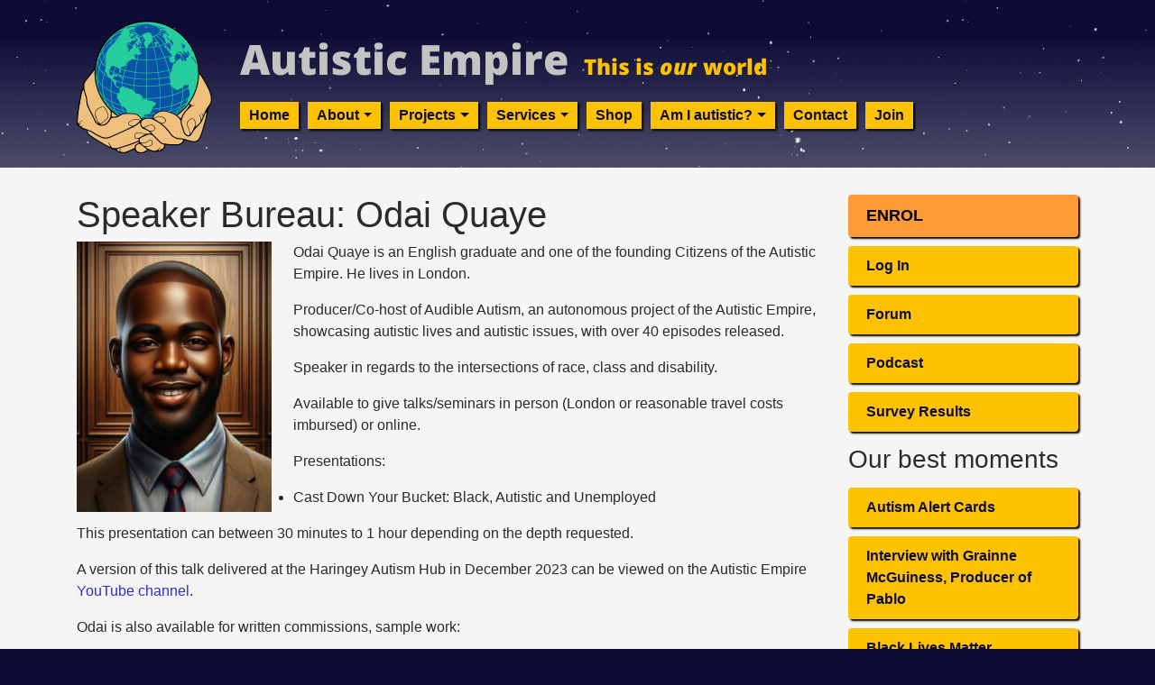

--- FILE ---
content_type: text/html; charset=UTF-8
request_url: https://www.autisticempire.com/2024/01/13/speaker-bureau-odai-quaye/
body_size: 15131
content:
<!DOCTYPE html>
<html lang="en-US">
<head>
	<meta charset="UTF-8">
	<meta http-equiv="X-UA-Compatible" content="IE=edge">
	<meta name="viewport" content="width=device-width, initial-scale=1">
	<meta name="mobile-web-app-capable" content="yes">
	<meta name="apple-mobile-web-app-capable" content="yes">
	<meta name="apple-mobile-web-app-title" content="Autistic Empire - This is our world">
	<link rel="profile" href="http://gmpg.org/xfn/11">
	<link rel="pingback" href="https://www.autisticempire.com/xmlrpc.php">
  <link href="//cdn-images.mailchimp.com/embedcode/classic-10_7.css" rel="stylesheet" type="text/css">
  <!-- Google Analytics -->
<script>
  var dnt = navigator.doNotTrack || window.doNotTrack || navigator.msDoNotTrack;
  if (dnt != "1" && dnt != "yes") {
    (function(i,s,o,g,r,a,m){i['GoogleAnalyticsObject']=r;i[r]=i[r]||function(){
    (i[r].q=i[r].q||[]).push(arguments)},i[r].l=1*new Date();a=s.createElement(o),
    m=s.getElementsByTagName(o)[0];a.async=1;a.src=g;m.parentNode.insertBefore(a,m)
    })(window,document,'script','//www.google-analytics.com/analytics.js','ga');
    ga('create', 'UA-110157829-1', 'auto');
    ga('set', 'anonymizeIp', true);
    ga('send', 'pageview');
  } else {
    //console.debug("Respecting Do-Not-Track, not loading analytics. See https://www.paulfurley.com/google-analytics-dnt/");
  }
  </script>
<!-- End Google Analytics -->
	<title>Speaker Bureau: Odai Quaye &#8211; Autistic Empire</title>
<meta name='robots' content='max-image-preview:large' />
	<style>img:is([sizes="auto" i], [sizes^="auto," i]) { contain-intrinsic-size: 3000px 1500px }</style>
	<script>window._wca = window._wca || [];</script>
<link rel='dns-prefetch' href='//www.autisticempire.com' />
<link rel='dns-prefetch' href='//stats.wp.com' />
<script type="text/javascript">
/* <![CDATA[ */
window._wpemojiSettings = {"baseUrl":"https:\/\/s.w.org\/images\/core\/emoji\/16.0.1\/72x72\/","ext":".png","svgUrl":"https:\/\/s.w.org\/images\/core\/emoji\/16.0.1\/svg\/","svgExt":".svg","source":{"concatemoji":"https:\/\/www.autisticempire.com\/wp-includes\/js\/wp-emoji-release.min.js?ver=6.8.3"}};
/*! This file is auto-generated */
!function(s,n){var o,i,e;function c(e){try{var t={supportTests:e,timestamp:(new Date).valueOf()};sessionStorage.setItem(o,JSON.stringify(t))}catch(e){}}function p(e,t,n){e.clearRect(0,0,e.canvas.width,e.canvas.height),e.fillText(t,0,0);var t=new Uint32Array(e.getImageData(0,0,e.canvas.width,e.canvas.height).data),a=(e.clearRect(0,0,e.canvas.width,e.canvas.height),e.fillText(n,0,0),new Uint32Array(e.getImageData(0,0,e.canvas.width,e.canvas.height).data));return t.every(function(e,t){return e===a[t]})}function u(e,t){e.clearRect(0,0,e.canvas.width,e.canvas.height),e.fillText(t,0,0);for(var n=e.getImageData(16,16,1,1),a=0;a<n.data.length;a++)if(0!==n.data[a])return!1;return!0}function f(e,t,n,a){switch(t){case"flag":return n(e,"\ud83c\udff3\ufe0f\u200d\u26a7\ufe0f","\ud83c\udff3\ufe0f\u200b\u26a7\ufe0f")?!1:!n(e,"\ud83c\udde8\ud83c\uddf6","\ud83c\udde8\u200b\ud83c\uddf6")&&!n(e,"\ud83c\udff4\udb40\udc67\udb40\udc62\udb40\udc65\udb40\udc6e\udb40\udc67\udb40\udc7f","\ud83c\udff4\u200b\udb40\udc67\u200b\udb40\udc62\u200b\udb40\udc65\u200b\udb40\udc6e\u200b\udb40\udc67\u200b\udb40\udc7f");case"emoji":return!a(e,"\ud83e\udedf")}return!1}function g(e,t,n,a){var r="undefined"!=typeof WorkerGlobalScope&&self instanceof WorkerGlobalScope?new OffscreenCanvas(300,150):s.createElement("canvas"),o=r.getContext("2d",{willReadFrequently:!0}),i=(o.textBaseline="top",o.font="600 32px Arial",{});return e.forEach(function(e){i[e]=t(o,e,n,a)}),i}function t(e){var t=s.createElement("script");t.src=e,t.defer=!0,s.head.appendChild(t)}"undefined"!=typeof Promise&&(o="wpEmojiSettingsSupports",i=["flag","emoji"],n.supports={everything:!0,everythingExceptFlag:!0},e=new Promise(function(e){s.addEventListener("DOMContentLoaded",e,{once:!0})}),new Promise(function(t){var n=function(){try{var e=JSON.parse(sessionStorage.getItem(o));if("object"==typeof e&&"number"==typeof e.timestamp&&(new Date).valueOf()<e.timestamp+604800&&"object"==typeof e.supportTests)return e.supportTests}catch(e){}return null}();if(!n){if("undefined"!=typeof Worker&&"undefined"!=typeof OffscreenCanvas&&"undefined"!=typeof URL&&URL.createObjectURL&&"undefined"!=typeof Blob)try{var e="postMessage("+g.toString()+"("+[JSON.stringify(i),f.toString(),p.toString(),u.toString()].join(",")+"));",a=new Blob([e],{type:"text/javascript"}),r=new Worker(URL.createObjectURL(a),{name:"wpTestEmojiSupports"});return void(r.onmessage=function(e){c(n=e.data),r.terminate(),t(n)})}catch(e){}c(n=g(i,f,p,u))}t(n)}).then(function(e){for(var t in e)n.supports[t]=e[t],n.supports.everything=n.supports.everything&&n.supports[t],"flag"!==t&&(n.supports.everythingExceptFlag=n.supports.everythingExceptFlag&&n.supports[t]);n.supports.everythingExceptFlag=n.supports.everythingExceptFlag&&!n.supports.flag,n.DOMReady=!1,n.readyCallback=function(){n.DOMReady=!0}}).then(function(){return e}).then(function(){var e;n.supports.everything||(n.readyCallback(),(e=n.source||{}).concatemoji?t(e.concatemoji):e.wpemoji&&e.twemoji&&(t(e.twemoji),t(e.wpemoji)))}))}((window,document),window._wpemojiSettings);
/* ]]> */
</script>
<style id='wp-emoji-styles-inline-css' type='text/css'>

	img.wp-smiley, img.emoji {
		display: inline !important;
		border: none !important;
		box-shadow: none !important;
		height: 1em !important;
		width: 1em !important;
		margin: 0 0.07em !important;
		vertical-align: -0.1em !important;
		background: none !important;
		padding: 0 !important;
	}
</style>
<link rel='stylesheet' id='wp-block-library-css' href='https://www.autisticempire.com/wp-includes/css/dist/block-library/style.min.css?ver=6.8.3' type='text/css' media='all' />
<style id='classic-theme-styles-inline-css' type='text/css'>
/*! This file is auto-generated */
.wp-block-button__link{color:#fff;background-color:#32373c;border-radius:9999px;box-shadow:none;text-decoration:none;padding:calc(.667em + 2px) calc(1.333em + 2px);font-size:1.125em}.wp-block-file__button{background:#32373c;color:#fff;text-decoration:none}
</style>
<link rel='stylesheet' id='mediaelement-css' href='https://www.autisticempire.com/wp-includes/js/mediaelement/mediaelementplayer-legacy.min.css?ver=4.2.17' type='text/css' media='all' />
<link rel='stylesheet' id='wp-mediaelement-css' href='https://www.autisticempire.com/wp-includes/js/mediaelement/wp-mediaelement.min.css?ver=6.8.3' type='text/css' media='all' />
<style id='jetpack-sharing-buttons-style-inline-css' type='text/css'>
.jetpack-sharing-buttons__services-list{display:flex;flex-direction:row;flex-wrap:wrap;gap:0;list-style-type:none;margin:5px;padding:0}.jetpack-sharing-buttons__services-list.has-small-icon-size{font-size:12px}.jetpack-sharing-buttons__services-list.has-normal-icon-size{font-size:16px}.jetpack-sharing-buttons__services-list.has-large-icon-size{font-size:24px}.jetpack-sharing-buttons__services-list.has-huge-icon-size{font-size:36px}@media print{.jetpack-sharing-buttons__services-list{display:none!important}}.editor-styles-wrapper .wp-block-jetpack-sharing-buttons{gap:0;padding-inline-start:0}ul.jetpack-sharing-buttons__services-list.has-background{padding:1.25em 2.375em}
</style>
<style id='powerpress-player-block-style-inline-css' type='text/css'>


</style>
<style id='global-styles-inline-css' type='text/css'>
:root{--wp--preset--aspect-ratio--square: 1;--wp--preset--aspect-ratio--4-3: 4/3;--wp--preset--aspect-ratio--3-4: 3/4;--wp--preset--aspect-ratio--3-2: 3/2;--wp--preset--aspect-ratio--2-3: 2/3;--wp--preset--aspect-ratio--16-9: 16/9;--wp--preset--aspect-ratio--9-16: 9/16;--wp--preset--color--black: #000000;--wp--preset--color--cyan-bluish-gray: #abb8c3;--wp--preset--color--white: #ffffff;--wp--preset--color--pale-pink: #f78da7;--wp--preset--color--vivid-red: #cf2e2e;--wp--preset--color--luminous-vivid-orange: #ff6900;--wp--preset--color--luminous-vivid-amber: #fcb900;--wp--preset--color--light-green-cyan: #7bdcb5;--wp--preset--color--vivid-green-cyan: #00d084;--wp--preset--color--pale-cyan-blue: #8ed1fc;--wp--preset--color--vivid-cyan-blue: #0693e3;--wp--preset--color--vivid-purple: #9b51e0;--wp--preset--gradient--vivid-cyan-blue-to-vivid-purple: linear-gradient(135deg,rgba(6,147,227,1) 0%,rgb(155,81,224) 100%);--wp--preset--gradient--light-green-cyan-to-vivid-green-cyan: linear-gradient(135deg,rgb(122,220,180) 0%,rgb(0,208,130) 100%);--wp--preset--gradient--luminous-vivid-amber-to-luminous-vivid-orange: linear-gradient(135deg,rgba(252,185,0,1) 0%,rgba(255,105,0,1) 100%);--wp--preset--gradient--luminous-vivid-orange-to-vivid-red: linear-gradient(135deg,rgba(255,105,0,1) 0%,rgb(207,46,46) 100%);--wp--preset--gradient--very-light-gray-to-cyan-bluish-gray: linear-gradient(135deg,rgb(238,238,238) 0%,rgb(169,184,195) 100%);--wp--preset--gradient--cool-to-warm-spectrum: linear-gradient(135deg,rgb(74,234,220) 0%,rgb(151,120,209) 20%,rgb(207,42,186) 40%,rgb(238,44,130) 60%,rgb(251,105,98) 80%,rgb(254,248,76) 100%);--wp--preset--gradient--blush-light-purple: linear-gradient(135deg,rgb(255,206,236) 0%,rgb(152,150,240) 100%);--wp--preset--gradient--blush-bordeaux: linear-gradient(135deg,rgb(254,205,165) 0%,rgb(254,45,45) 50%,rgb(107,0,62) 100%);--wp--preset--gradient--luminous-dusk: linear-gradient(135deg,rgb(255,203,112) 0%,rgb(199,81,192) 50%,rgb(65,88,208) 100%);--wp--preset--gradient--pale-ocean: linear-gradient(135deg,rgb(255,245,203) 0%,rgb(182,227,212) 50%,rgb(51,167,181) 100%);--wp--preset--gradient--electric-grass: linear-gradient(135deg,rgb(202,248,128) 0%,rgb(113,206,126) 100%);--wp--preset--gradient--midnight: linear-gradient(135deg,rgb(2,3,129) 0%,rgb(40,116,252) 100%);--wp--preset--font-size--small: 13px;--wp--preset--font-size--medium: 20px;--wp--preset--font-size--large: 36px;--wp--preset--font-size--x-large: 42px;--wp--preset--spacing--20: 0.44rem;--wp--preset--spacing--30: 0.67rem;--wp--preset--spacing--40: 1rem;--wp--preset--spacing--50: 1.5rem;--wp--preset--spacing--60: 2.25rem;--wp--preset--spacing--70: 3.38rem;--wp--preset--spacing--80: 5.06rem;--wp--preset--shadow--natural: 6px 6px 9px rgba(0, 0, 0, 0.2);--wp--preset--shadow--deep: 12px 12px 50px rgba(0, 0, 0, 0.4);--wp--preset--shadow--sharp: 6px 6px 0px rgba(0, 0, 0, 0.2);--wp--preset--shadow--outlined: 6px 6px 0px -3px rgba(255, 255, 255, 1), 6px 6px rgba(0, 0, 0, 1);--wp--preset--shadow--crisp: 6px 6px 0px rgba(0, 0, 0, 1);}:where(.is-layout-flex){gap: 0.5em;}:where(.is-layout-grid){gap: 0.5em;}body .is-layout-flex{display: flex;}.is-layout-flex{flex-wrap: wrap;align-items: center;}.is-layout-flex > :is(*, div){margin: 0;}body .is-layout-grid{display: grid;}.is-layout-grid > :is(*, div){margin: 0;}:where(.wp-block-columns.is-layout-flex){gap: 2em;}:where(.wp-block-columns.is-layout-grid){gap: 2em;}:where(.wp-block-post-template.is-layout-flex){gap: 1.25em;}:where(.wp-block-post-template.is-layout-grid){gap: 1.25em;}.has-black-color{color: var(--wp--preset--color--black) !important;}.has-cyan-bluish-gray-color{color: var(--wp--preset--color--cyan-bluish-gray) !important;}.has-white-color{color: var(--wp--preset--color--white) !important;}.has-pale-pink-color{color: var(--wp--preset--color--pale-pink) !important;}.has-vivid-red-color{color: var(--wp--preset--color--vivid-red) !important;}.has-luminous-vivid-orange-color{color: var(--wp--preset--color--luminous-vivid-orange) !important;}.has-luminous-vivid-amber-color{color: var(--wp--preset--color--luminous-vivid-amber) !important;}.has-light-green-cyan-color{color: var(--wp--preset--color--light-green-cyan) !important;}.has-vivid-green-cyan-color{color: var(--wp--preset--color--vivid-green-cyan) !important;}.has-pale-cyan-blue-color{color: var(--wp--preset--color--pale-cyan-blue) !important;}.has-vivid-cyan-blue-color{color: var(--wp--preset--color--vivid-cyan-blue) !important;}.has-vivid-purple-color{color: var(--wp--preset--color--vivid-purple) !important;}.has-black-background-color{background-color: var(--wp--preset--color--black) !important;}.has-cyan-bluish-gray-background-color{background-color: var(--wp--preset--color--cyan-bluish-gray) !important;}.has-white-background-color{background-color: var(--wp--preset--color--white) !important;}.has-pale-pink-background-color{background-color: var(--wp--preset--color--pale-pink) !important;}.has-vivid-red-background-color{background-color: var(--wp--preset--color--vivid-red) !important;}.has-luminous-vivid-orange-background-color{background-color: var(--wp--preset--color--luminous-vivid-orange) !important;}.has-luminous-vivid-amber-background-color{background-color: var(--wp--preset--color--luminous-vivid-amber) !important;}.has-light-green-cyan-background-color{background-color: var(--wp--preset--color--light-green-cyan) !important;}.has-vivid-green-cyan-background-color{background-color: var(--wp--preset--color--vivid-green-cyan) !important;}.has-pale-cyan-blue-background-color{background-color: var(--wp--preset--color--pale-cyan-blue) !important;}.has-vivid-cyan-blue-background-color{background-color: var(--wp--preset--color--vivid-cyan-blue) !important;}.has-vivid-purple-background-color{background-color: var(--wp--preset--color--vivid-purple) !important;}.has-black-border-color{border-color: var(--wp--preset--color--black) !important;}.has-cyan-bluish-gray-border-color{border-color: var(--wp--preset--color--cyan-bluish-gray) !important;}.has-white-border-color{border-color: var(--wp--preset--color--white) !important;}.has-pale-pink-border-color{border-color: var(--wp--preset--color--pale-pink) !important;}.has-vivid-red-border-color{border-color: var(--wp--preset--color--vivid-red) !important;}.has-luminous-vivid-orange-border-color{border-color: var(--wp--preset--color--luminous-vivid-orange) !important;}.has-luminous-vivid-amber-border-color{border-color: var(--wp--preset--color--luminous-vivid-amber) !important;}.has-light-green-cyan-border-color{border-color: var(--wp--preset--color--light-green-cyan) !important;}.has-vivid-green-cyan-border-color{border-color: var(--wp--preset--color--vivid-green-cyan) !important;}.has-pale-cyan-blue-border-color{border-color: var(--wp--preset--color--pale-cyan-blue) !important;}.has-vivid-cyan-blue-border-color{border-color: var(--wp--preset--color--vivid-cyan-blue) !important;}.has-vivid-purple-border-color{border-color: var(--wp--preset--color--vivid-purple) !important;}.has-vivid-cyan-blue-to-vivid-purple-gradient-background{background: var(--wp--preset--gradient--vivid-cyan-blue-to-vivid-purple) !important;}.has-light-green-cyan-to-vivid-green-cyan-gradient-background{background: var(--wp--preset--gradient--light-green-cyan-to-vivid-green-cyan) !important;}.has-luminous-vivid-amber-to-luminous-vivid-orange-gradient-background{background: var(--wp--preset--gradient--luminous-vivid-amber-to-luminous-vivid-orange) !important;}.has-luminous-vivid-orange-to-vivid-red-gradient-background{background: var(--wp--preset--gradient--luminous-vivid-orange-to-vivid-red) !important;}.has-very-light-gray-to-cyan-bluish-gray-gradient-background{background: var(--wp--preset--gradient--very-light-gray-to-cyan-bluish-gray) !important;}.has-cool-to-warm-spectrum-gradient-background{background: var(--wp--preset--gradient--cool-to-warm-spectrum) !important;}.has-blush-light-purple-gradient-background{background: var(--wp--preset--gradient--blush-light-purple) !important;}.has-blush-bordeaux-gradient-background{background: var(--wp--preset--gradient--blush-bordeaux) !important;}.has-luminous-dusk-gradient-background{background: var(--wp--preset--gradient--luminous-dusk) !important;}.has-pale-ocean-gradient-background{background: var(--wp--preset--gradient--pale-ocean) !important;}.has-electric-grass-gradient-background{background: var(--wp--preset--gradient--electric-grass) !important;}.has-midnight-gradient-background{background: var(--wp--preset--gradient--midnight) !important;}.has-small-font-size{font-size: var(--wp--preset--font-size--small) !important;}.has-medium-font-size{font-size: var(--wp--preset--font-size--medium) !important;}.has-large-font-size{font-size: var(--wp--preset--font-size--large) !important;}.has-x-large-font-size{font-size: var(--wp--preset--font-size--x-large) !important;}
:where(.wp-block-post-template.is-layout-flex){gap: 1.25em;}:where(.wp-block-post-template.is-layout-grid){gap: 1.25em;}
:where(.wp-block-columns.is-layout-flex){gap: 2em;}:where(.wp-block-columns.is-layout-grid){gap: 2em;}
:root :where(.wp-block-pullquote){font-size: 1.5em;line-height: 1.6;}
</style>
<link rel='stylesheet' id='ce_responsive-css' href='https://www.autisticempire.com/wp-content/plugins/simple-embed-code/css/video-container.min.css?ver=2.5.1' type='text/css' media='all' />
<link rel='stylesheet' id='fontawesome-css' href='https://www.autisticempire.com/wp-content/plugins/woo-custom-cart-button/assets/css/font-awesome.min.css?ver=1020144664' type='text/css' media='all' />
<link rel='stylesheet' id='catcbll-users-css' href='https://www.autisticempire.com/wp-content/plugins/woo-custom-cart-button/assets/css/users.css?ver=2502111634' type='text/css' media='all' />
<link rel='stylesheet' id='catcbll-hover-css' href='https://www.autisticempire.com/wp-content/plugins/woo-custom-cart-button/assets/css/hover.css?ver=18141326' type='text/css' media='all' />
<link rel='stylesheet' id='catcbll-hover-min-css' href='https://www.autisticempire.com/wp-content/plugins/woo-custom-cart-button/assets/css/hover-min.css?ver=1985782806' type='text/css' media='all' />
<link rel='stylesheet' id='catcbll-elementor-widgets-css' href='https://www.autisticempire.com/wp-content/plugins/woo-custom-cart-button/assets/css/elementor-widgets.css?ver=1759280364' type='text/css' media='all' />
<link rel='stylesheet' id='catcbll-readytouse-css' href='https://www.autisticempire.com/wp-content/plugins/woo-custom-cart-button/assets/css/ready-to-use.css?ver=3476355854' type='text/css' media='all' />
<link rel='stylesheet' id='woocommerce-layout-css' href='https://www.autisticempire.com/wp-content/plugins/woocommerce/assets/css/woocommerce-layout.css?ver=10.2.3' type='text/css' media='all' />
<style id='woocommerce-layout-inline-css' type='text/css'>

	.infinite-scroll .woocommerce-pagination {
		display: none;
	}
</style>
<link rel='stylesheet' id='woocommerce-smallscreen-css' href='https://www.autisticempire.com/wp-content/plugins/woocommerce/assets/css/woocommerce-smallscreen.css?ver=10.2.3' type='text/css' media='only screen and (max-width: 768px)' />
<link rel='stylesheet' id='woocommerce-general-css' href='https://www.autisticempire.com/wp-content/plugins/woocommerce/assets/css/woocommerce.css?ver=10.2.3' type='text/css' media='all' />
<style id='woocommerce-inline-inline-css' type='text/css'>
.woocommerce form .form-row .required { visibility: visible; }
</style>
<link rel='stylesheet' id='brands-styles-css' href='https://www.autisticempire.com/wp-content/plugins/woocommerce/assets/css/brands.css?ver=10.2.3' type='text/css' media='all' />
<link rel='stylesheet' id='understrap-styles-css' href='https://www.autisticempire.com/wp-content/themes/understrap/css/theme.min.css?ver=100.6.1' type='text/css' media='all' />
<link rel='stylesheet' id='light-style-css' href='https://www.autisticempire.com/wp-content/themes/understrap/css/light.css?ver=100.6.1' type='text/css' media='all' />
<link rel='alternate stylesheet' id='dark-style-css' title='dark' href='https://www.autisticempire.com/wp-content/themes/understrap/css/dark.css?ver=100.6.1' type='text/css' media='all' />
<script type="text/javascript" src="https://www.autisticempire.com/wp-includes/js/jquery/jquery.min.js?ver=3.7.1" id="jquery-core-js"></script>
<script type="text/javascript" src="https://www.autisticempire.com/wp-includes/js/jquery/jquery-migrate.min.js?ver=3.4.1" id="jquery-migrate-js"></script>
<script type="text/javascript" src="https://www.autisticempire.com/wp-content/plugins/woocommerce/assets/js/jquery-blockui/jquery.blockUI.min.js?ver=2.7.0-wc.10.2.3" id="jquery-blockui-js" defer="defer" data-wp-strategy="defer"></script>
<script type="text/javascript" id="wc-add-to-cart-js-extra">
/* <![CDATA[ */
var wc_add_to_cart_params = {"ajax_url":"\/wp-admin\/admin-ajax.php","wc_ajax_url":"\/?wc-ajax=%%endpoint%%","i18n_view_cart":"View cart","cart_url":"https:\/\/www.autisticempire.com\/cart\/","is_cart":"","cart_redirect_after_add":"no"};
/* ]]> */
</script>
<script type="text/javascript" src="https://www.autisticempire.com/wp-content/plugins/woocommerce/assets/js/frontend/add-to-cart.min.js?ver=10.2.3" id="wc-add-to-cart-js" defer="defer" data-wp-strategy="defer"></script>
<script type="text/javascript" src="https://www.autisticempire.com/wp-content/plugins/woocommerce/assets/js/js-cookie/js.cookie.min.js?ver=2.1.4-wc.10.2.3" id="js-cookie-js" defer="defer" data-wp-strategy="defer"></script>
<script type="text/javascript" id="woocommerce-js-extra">
/* <![CDATA[ */
var woocommerce_params = {"ajax_url":"\/wp-admin\/admin-ajax.php","wc_ajax_url":"\/?wc-ajax=%%endpoint%%","i18n_password_show":"Show password","i18n_password_hide":"Hide password"};
/* ]]> */
</script>
<script type="text/javascript" src="https://www.autisticempire.com/wp-content/plugins/woocommerce/assets/js/frontend/woocommerce.min.js?ver=10.2.3" id="woocommerce-js" defer="defer" data-wp-strategy="defer"></script>
<script type="text/javascript" id="WCPAY_ASSETS-js-extra">
/* <![CDATA[ */
var wcpayAssets = {"url":"https:\/\/www.autisticempire.com\/wp-content\/plugins\/woocommerce-payments\/dist\/"};
/* ]]> */
</script>
<script type="text/javascript" src="https://stats.wp.com/s-202604.js" id="woocommerce-analytics-js" defer="defer" data-wp-strategy="defer"></script>
<link rel="https://api.w.org/" href="https://www.autisticempire.com/wp-json/" /><link rel="alternate" title="JSON" type="application/json" href="https://www.autisticempire.com/wp-json/wp/v2/posts/4941" /><link rel="canonical" href="https://www.autisticempire.com/2024/01/13/speaker-bureau-odai-quaye/" />
<link rel="alternate" title="oEmbed (JSON)" type="application/json+oembed" href="https://www.autisticempire.com/wp-json/oembed/1.0/embed?url=https%3A%2F%2Fwww.autisticempire.com%2F2024%2F01%2F13%2Fspeaker-bureau-odai-quaye%2F" />
<link rel="alternate" title="oEmbed (XML)" type="text/xml+oembed" href="https://www.autisticempire.com/wp-json/oembed/1.0/embed?url=https%3A%2F%2Fwww.autisticempire.com%2F2024%2F01%2F13%2Fspeaker-bureau-odai-quaye%2F&#038;format=xml" />
            <script type="text/javascript"><!--
                                function powerpress_pinw(pinw_url){window.open(pinw_url, 'PowerPressPlayer','toolbar=0,status=0,resizable=1,width=460,height=320');	return false;}
                //-->

                // tabnab protection
                window.addEventListener('load', function () {
                    // make all links have rel="noopener noreferrer"
                    document.querySelectorAll('a[target="_blank"]').forEach(link => {
                        link.setAttribute('rel', 'noopener noreferrer');
                    });
                });
            </script>
            	<style>img#wpstats{display:none}</style>
			<noscript><style>.woocommerce-product-gallery{ opacity: 1 !important; }</style></noscript>
	<meta name="twitter:partner" content="tfwp"><link rel="icon" href="https://www.autisticempire.com/wp-content/uploads/2018/09/cropped-ae_logo_512-1-32x32.png" sizes="32x32" />
<link rel="icon" href="https://www.autisticempire.com/wp-content/uploads/2018/09/cropped-ae_logo_512-1-192x192.png" sizes="192x192" />
<link rel="apple-touch-icon" href="https://www.autisticempire.com/wp-content/uploads/2018/09/cropped-ae_logo_512-1-180x180.png" />
<meta name="msapplication-TileImage" content="https://www.autisticempire.com/wp-content/uploads/2018/09/cropped-ae_logo_512-1-270x270.png" />

<meta name="twitter:card" content="summary"><meta name="twitter:title" content="Speaker Bureau: Odai Quaye"><meta name="twitter:description" content="Odai Quaye is an English graduate and one of the founding Citizens of the Autistic Empire. He lives in London. Producer/Co-host of Audible Autism, an autonomous project of the Autistic Empire, showcasing autistic lives and autistic issues, with over 40 episodes released. Speaker in regards to the intersections of race, class and disability. Available to&hellip;"><meta name="twitter:image" content="https://www.autisticempire.com/wp-content/uploads/2024/01/Odai-Quaye-Speaker-Autistic-Empire-e1705168711609.jpg">
</head>

<body class="wp-singular post-template-default single single-post postid-4941 single-format-standard wp-custom-logo wp-theme-understrap theme-understrap woocommerce-no-js group-blog">
<div class="hfeed site" id="page">

	<!-- ******************* The Navbar Area ******************* -->
	<div class="wrapper-fluid wrapper-navbar" id="wrapper-navbar">

		<a class="skip-link screen-reader-text sr-only" href="#content">Skip to content</a>

		<nav class="navbar navbar-toggleable-md  navbar-inverse bg-inverse">

					<div class="container">
		

					<!-- Your site title as branding in the menu -->
					<a href="https://www.autisticempire.com/" class="navbar-brand custom-logo-link" rel="home"><img width="150" height="162" src="https://www.autisticempire.com/wp-content/uploads/2017/10/ae_hands-e1508609856276.png" class="img-fluid" alt="Hands cradling a globe" decoding="async" /></a><!-- end custom logo -->
        <div class="col-9">
          <div class="row no-gutters">
            <div class="col-10 col-lg-12">
            <img src="https://www.autisticempire.com/wp-content/themes/understrap/img/aempire.png" alt="Autistic Empire" />

              <img src="https://www.autisticempire.com/wp-content/themes/understrap/img/our_world2.png" alt="This is our world." />
            </div>
            <div class="hidden-lg-up col-2">
              <button class="navbar-toggler" type="button" data-toggle="collapse" data-target="#navbarNavDropdown" aria-controls="navbarNavDropdown" aria-expanded="false" aria-label="Toggle navigation">
              <span class="navbar-toggler-icon"></span>
              </button>
            </div>
          </div>
          <!-- The WordPress Menu goes here -->
          <div id="navbarNavbar" class="collapse navbar-collapse"><ul id="main-menu" class="navbar-nav"><li id="menu-item-8" class="menu-item menu-item-type-custom menu-item-object-custom menu-item-home nav-item menu-item-8"><a title="Home" href="https://www.autisticempire.com/" class="nav-link">Home</a></li>
<li id="menu-item-232" class="menu-item menu-item-type-post_type menu-item-object-page menu-item-has-children nav-item menu-item-232 dropdown"><a title="About" href="#" data-toggle="dropdown" class="nav-link dropdown-toggle">About <span class="caret"></span></a>
<ul class=" dropdown-menu" role="menu">
	<li id="menu-item-166" class="menu-item menu-item-type-post_type menu-item-object-page current_page_parent nav-item menu-item-166"><a title="News" href="https://www.autisticempire.com/news/" class="nav-link">News</a></li>
	<li id="menu-item-397" class="menu-item menu-item-type-post_type menu-item-object-page nav-item menu-item-397"><a title="Who We Are" href="https://www.autisticempire.com/about/" class="nav-link">Who We Are</a></li>
	<li id="menu-item-4279" class="menu-item menu-item-type-post_type menu-item-object-page nav-item menu-item-4279"><a title="Our Five Principles" href="https://www.autisticempire.com/our-five-principles/" class="nav-link">Our Five Principles</a></li>
	<li id="menu-item-4415" class="menu-item menu-item-type-post_type menu-item-object-page nav-item menu-item-4415"><a title="Our Values" href="https://www.autisticempire.com/our-values/" class="nav-link">Our Values</a></li>
	<li id="menu-item-395" class="menu-item menu-item-type-post_type menu-item-object-page nav-item menu-item-395"><a title="Frequently Asked Questions" href="https://www.autisticempire.com/faq/" class="nav-link">Frequently Asked Questions</a></li>
</ul>
</li>
<li id="menu-item-516" class="menu-item menu-item-type-custom menu-item-object-custom menu-item-has-children nav-item menu-item-516 dropdown"><a title="Projects" href="#" data-toggle="dropdown" class="nav-link dropdown-toggle">Projects <span class="caret"></span></a>
<ul class=" dropdown-menu" role="menu">
	<li id="menu-item-518" class="menu-item menu-item-type-custom menu-item-object-custom nav-item menu-item-518"><a title="Autistic Pride" href="http://www.autisticempire.com/autistic-pride" class="nav-link">Autistic Pride</a></li>
	<li id="menu-item-4966" class="menu-item menu-item-type-custom menu-item-object-custom nav-item menu-item-4966"><a title="Audible Autism" href="http://audibleautism.autisticempire.com" class="nav-link">Audible Autism</a></li>
	<li id="menu-item-517" class="menu-item menu-item-type-custom menu-item-object-custom nav-item menu-item-517"><a title="Grand Sensory Survey" href="http://www.autisticempire.com/survey" class="nav-link">Grand Sensory Survey</a></li>
</ul>
</li>
<li id="menu-item-4964" class="menu-item menu-item-type-custom menu-item-object-custom menu-item-has-children nav-item menu-item-4964 dropdown"><a title="Services" href="#" data-toggle="dropdown" class="nav-link dropdown-toggle">Services <span class="caret"></span></a>
<ul class=" dropdown-menu" role="menu">
	<li id="menu-item-4544" class="menu-item menu-item-type-post_type menu-item-object-page nav-item menu-item-4544"><a title="Peer Clinic" href="https://www.autisticempire.com/peer-clinic-programme/" class="nav-link">Peer Clinic</a></li>
	<li id="menu-item-4965" class="menu-item menu-item-type-taxonomy menu-item-object-category current-post-ancestor current-menu-parent current-post-parent nav-item menu-item-4965"><a title="Speaker Bureau" href="https://www.autisticempire.com/category/speaker-bureau/" class="nav-link">Speaker Bureau</a></li>
	<li id="menu-item-4543" class="menu-item menu-item-type-post_type menu-item-object-page nav-item menu-item-4543"><a title="Autism Alert Cards" href="https://www.autisticempire.com/cards/" class="nav-link">Autism Alert Cards</a></li>
</ul>
</li>
<li id="menu-item-4342" class="menu-item menu-item-type-custom menu-item-object-custom nav-item menu-item-4342"><a title="Shop" href="/shop" class="nav-link">Shop</a></li>
<li id="menu-item-55" class="menu-item menu-item-type-post_type menu-item-object-page menu-item-has-children nav-item menu-item-55 dropdown"><a title="Am I autistic?" href="#" data-toggle="dropdown" class="nav-link dropdown-toggle">Am I autistic? <span class="caret"></span></a>
<ul class=" dropdown-menu" role="menu">
	<li id="menu-item-4542" class="menu-item menu-item-type-post_type menu-item-object-page nav-item menu-item-4542"><a title="Peer Clinic – talk to Experts by Experience about autism" href="https://www.autisticempire.com/peer-clinic-programme/" class="nav-link">Peer Clinic – talk to Experts by Experience about autism</a></li>
	<li id="menu-item-496" class="menu-item menu-item-type-post_type menu-item-object-page nav-item menu-item-496"><a title="Take the test" href="https://www.autisticempire.com/are-you-autistic-take-the-test/" class="nav-link">Take the test</a></li>
	<li id="menu-item-5125" class="menu-item menu-item-type-post_type menu-item-object-page nav-item menu-item-5125"><a title="Are you ADHD?" href="https://www.autisticempire.com/are-you-adhd-take-the-test/" class="nav-link">Are you ADHD?</a></li>
</ul>
</li>
<li id="menu-item-60" class="menu-item menu-item-type-post_type menu-item-object-page nav-item menu-item-60"><a title="Contact" href="https://www.autisticempire.com/contact/" class="nav-link">Contact</a></li>
<li id="menu-item-4270" class="menu-item menu-item-type-custom menu-item-object-custom nav-item menu-item-4270"><a title="Join" href="https://www.autisticempire.com/create-account" class="nav-link">Join</a></li>
</ul></div>        </div>

						</div><!-- .container -->
			      <div id="navbarNavDropdown" class="collapse navbar-collapse"><ul id="main-menu" class="navbar-nav"><li class="menu-item menu-item-type-custom menu-item-object-custom menu-item-home nav-item menu-item-8"><a title="Home" href="https://www.autisticempire.com/" class="nav-link">Home</a></li>
<li class="menu-item menu-item-type-post_type menu-item-object-page menu-item-has-children nav-item menu-item-232 dropdown"><a title="About" href="#" data-toggle="dropdown" class="nav-link dropdown-toggle">About <span class="caret"></span></a>
<ul class=" dropdown-menu" role="menu">
	<li class="menu-item menu-item-type-post_type menu-item-object-page current_page_parent nav-item menu-item-166"><a title="News" href="https://www.autisticempire.com/news/" class="nav-link">News</a></li>
	<li class="menu-item menu-item-type-post_type menu-item-object-page nav-item menu-item-397"><a title="Who We Are" href="https://www.autisticempire.com/about/" class="nav-link">Who We Are</a></li>
	<li class="menu-item menu-item-type-post_type menu-item-object-page nav-item menu-item-4279"><a title="Our Five Principles" href="https://www.autisticempire.com/our-five-principles/" class="nav-link">Our Five Principles</a></li>
	<li class="menu-item menu-item-type-post_type menu-item-object-page nav-item menu-item-4415"><a title="Our Values" href="https://www.autisticempire.com/our-values/" class="nav-link">Our Values</a></li>
	<li class="menu-item menu-item-type-post_type menu-item-object-page nav-item menu-item-395"><a title="Frequently Asked Questions" href="https://www.autisticempire.com/faq/" class="nav-link">Frequently Asked Questions</a></li>
</ul>
</li>
<li class="menu-item menu-item-type-custom menu-item-object-custom menu-item-has-children nav-item menu-item-516 dropdown"><a title="Projects" href="#" data-toggle="dropdown" class="nav-link dropdown-toggle">Projects <span class="caret"></span></a>
<ul class=" dropdown-menu" role="menu">
	<li class="menu-item menu-item-type-custom menu-item-object-custom nav-item menu-item-518"><a title="Autistic Pride" href="http://www.autisticempire.com/autistic-pride" class="nav-link">Autistic Pride</a></li>
	<li class="menu-item menu-item-type-custom menu-item-object-custom nav-item menu-item-4966"><a title="Audible Autism" href="http://audibleautism.autisticempire.com" class="nav-link">Audible Autism</a></li>
	<li class="menu-item menu-item-type-custom menu-item-object-custom nav-item menu-item-517"><a title="Grand Sensory Survey" href="http://www.autisticempire.com/survey" class="nav-link">Grand Sensory Survey</a></li>
</ul>
</li>
<li class="menu-item menu-item-type-custom menu-item-object-custom menu-item-has-children nav-item menu-item-4964 dropdown"><a title="Services" href="#" data-toggle="dropdown" class="nav-link dropdown-toggle">Services <span class="caret"></span></a>
<ul class=" dropdown-menu" role="menu">
	<li class="menu-item menu-item-type-post_type menu-item-object-page nav-item menu-item-4544"><a title="Peer Clinic" href="https://www.autisticempire.com/peer-clinic-programme/" class="nav-link">Peer Clinic</a></li>
	<li class="menu-item menu-item-type-taxonomy menu-item-object-category current-post-ancestor current-menu-parent current-post-parent nav-item menu-item-4965"><a title="Speaker Bureau" href="https://www.autisticempire.com/category/speaker-bureau/" class="nav-link">Speaker Bureau</a></li>
	<li class="menu-item menu-item-type-post_type menu-item-object-page nav-item menu-item-4543"><a title="Autism Alert Cards" href="https://www.autisticempire.com/cards/" class="nav-link">Autism Alert Cards</a></li>
</ul>
</li>
<li class="menu-item menu-item-type-custom menu-item-object-custom nav-item menu-item-4342"><a title="Shop" href="/shop" class="nav-link">Shop</a></li>
<li class="menu-item menu-item-type-post_type menu-item-object-page menu-item-has-children nav-item menu-item-55 dropdown"><a title="Am I autistic?" href="#" data-toggle="dropdown" class="nav-link dropdown-toggle">Am I autistic? <span class="caret"></span></a>
<ul class=" dropdown-menu" role="menu">
	<li class="menu-item menu-item-type-post_type menu-item-object-page nav-item menu-item-4542"><a title="Peer Clinic – talk to Experts by Experience about autism" href="https://www.autisticempire.com/peer-clinic-programme/" class="nav-link">Peer Clinic – talk to Experts by Experience about autism</a></li>
	<li class="menu-item menu-item-type-post_type menu-item-object-page nav-item menu-item-496"><a title="Take the test" href="https://www.autisticempire.com/are-you-autistic-take-the-test/" class="nav-link">Take the test</a></li>
	<li class="menu-item menu-item-type-post_type menu-item-object-page nav-item menu-item-5125"><a title="Are you ADHD?" href="https://www.autisticempire.com/are-you-adhd-take-the-test/" class="nav-link">Are you ADHD?</a></li>
</ul>
</li>
<li class="menu-item menu-item-type-post_type menu-item-object-page nav-item menu-item-60"><a title="Contact" href="https://www.autisticempire.com/contact/" class="nav-link">Contact</a></li>
<li class="menu-item menu-item-type-custom menu-item-object-custom nav-item menu-item-4270"><a title="Join" href="https://www.autisticempire.com/create-account" class="nav-link">Join</a></li>
</ul></div>
		</nav><!-- .site-navigation -->

	</div><!-- .wrapper-navbar end -->
  

<div class="wrapper" id="single-wrapper">

	<div class="container" id="content" tabindex="-1">

		<div class="row">

			<!-- Do the left sidebar check -->
			


<div class="col-md-9 content-area" id="primary">
			<main class="site-main" id="main">

				
					<article class="post-4941 post type-post status-publish format-standard hentry category-speaker-bureau" id="post-4941">

	<header class="entry-header">

		<h1 class="entry-title">Speaker Bureau: Odai Quaye</h1>
	</header><!-- .entry-header -->

	
	<div class="entry-content">

		<p><img fetchpriority="high" decoding="async" class="alignleft wp-image-4943 size-medium" src="https://www.autisticempire.com/wp-content/uploads/2024/01/Odai-Quaye-Speaker-Autistic-Empire-e1705168711609-216x300.jpg" alt="" width="216" height="300" srcset="https://www.autisticempire.com/wp-content/uploads/2024/01/Odai-Quaye-Speaker-Autistic-Empire-e1705168711609-216x300.jpg 216w, https://www.autisticempire.com/wp-content/uploads/2024/01/Odai-Quaye-Speaker-Autistic-Empire-e1705168711609-738x1024.jpg 738w, https://www.autisticempire.com/wp-content/uploads/2024/01/Odai-Quaye-Speaker-Autistic-Empire-e1705168711609-768x1066.jpg 768w, https://www.autisticempire.com/wp-content/uploads/2024/01/Odai-Quaye-Speaker-Autistic-Empire-e1705168711609-600x833.jpg 600w, https://www.autisticempire.com/wp-content/uploads/2024/01/Odai-Quaye-Speaker-Autistic-Empire-e1705168711609.jpg 1024w" sizes="(max-width: 216px) 100vw, 216px" />Odai Quaye is an English graduate and one of the founding Citizens of the Autistic Empire. He lives in London.</p>
<p>Producer/Co-host of Audible Autism, an autonomous project of the Autistic Empire, showcasing autistic lives and autistic issues, with over 40 episodes released.</p>
<p>Speaker in regards to the intersections of race, class and disability.</p>
<p>Available to give talks/seminars in person (London or reasonable travel costs imbursed) or online.</p>
<p>Presentations:</p>
<ul>
<li>Cast Down Your Bucket: Black, Autistic and Unemployed</li>
</ul>
<p>This presentation can between 30 minutes to 1 hour depending on the depth requested.</p>
<p>A version of this talk delivered at the Haringey Autism Hub in December 2023 can be viewed on the Autistic Empire <a href="https://www.youtube.com/watch?v=Nd3RTcyCaWY">YouTube channel</a>.</p>
<p>Odai is also available for written commissions, sample work:</p>
<p>Employment Autism (November 2024) &#8211; <a href="https://employmentautism.org.uk/cast-down-your-bucket/">Cast Down Your Bucket</a><br />
Employment Autism (March 2025) &#8211; <a href="https://employmentautism.org.uk/why-do-i-need-maths/">Why Do I Need Maths?</a></p>
<p>Contact the Speakers Bureau to book Odai at office at autisticempire.com.</p>

		
	</div><!-- .entry-content -->

	<footer class="entry-footer">
		<div class="entry-meta">

			<span class="posted-on">Posted on <a href="https://www.autisticempire.com/2024/01/13/speaker-bureau-odai-quaye/" rel="bookmark"><time class="entry-date published" datetime="2024-01-13T17:37:00+00:00">January 13, 2024</time>(Updated <time class="updated" datetime="2025-07-28T22:37:46+00:00">July 28, 2025</time>)</a></span><span class="byline"> by <span class="author vcard"><a class="url fn n" href="https://www.autisticempire.com/author/sarahi/">Sarah</a></span></span>
		</div><!-- .entry-meta -->
		<span class="cat-links">Posted in <a href="https://www.autisticempire.com/category/speaker-bureau/" rel="category tag">Speaker Bureau</a></span>
	</footer><!-- .entry-footer -->

</article><!-- #post-## -->

										<nav class="container navigation post-navigation">
					<h2 class="sr-only">Post navigation</h2>
					<div class="row nav-links justify-content-between">
						<span class="nav-previous"><a href="https://www.autisticempire.com/2023/10/25/audible-autism-black-history-month-episode-hubert-harrison-founder-of-harlem-radicalism/" rel="prev"><i class="fa fa-angle-left"></i>&nbsp;Audible Autism Episode 34 &#8211; Black History Month episode &#8211; Hubert Harrison: founder of Harlem Radicalism</a></span><span class="nav-next"><a href="https://www.autisticempire.com/2024/03/25/autistic-pride-flagpins/" rel="next">Autistic Pride Flagpins&nbsp;<i class="fa fa-angle-right"></i></a></span>					</div><!-- .nav-links -->
				</nav><!-- .navigation -->

		
					
				
			</main><!-- #main -->

		</div><!-- #primary -->

		<!-- Do the right sidebar check -->
		
			
<div class="col-md-3 widget-area" id="right-sidebar" role="complementary">
	<aside id="woocommerce_widget_cart-2" class="widget woocommerce widget_shopping_cart"><h3 class="widget-title">Cart</h3><div class="hide_cart_widget_if_empty"><div class="widget_shopping_cart_content"></div></div></aside><aside id="custom_html-2" class="widget_text widget widget_custom_html"><div class="textwidget custom-html-widget">
<ul id='login-menu' class="menu">

	<li style="background-color: #ff9c38; " class="menu-item menu-item-type-custom"><a style="font-size: 18px; color:black;" href="/create-account">ENROL</a></li>
	<li style="" class="menu-item"><a style="" href="/?discourse_sso=1&redirect_to=https://www.autisticempire.com/citizen-dashboard">Log In</a></li>

	

</ul>
</div></aside><aside id="nav_menu-4" class="widget widget_nav_menu"><div class="menu-sidebar-container"><ul id="menu-sidebar" class="menu"><li id="menu-item-341" class="menu-item menu-item-type-custom menu-item-object-custom menu-item-341"><a href="https://talk.autisticempire.com/login">Forum</a></li>
<li id="menu-item-249" class="menu-item menu-item-type-custom menu-item-object-custom menu-item-249"><a href="https://audibleautism.autisticempire.com/">Podcast</a></li>
<li id="menu-item-523" class="menu-item menu-item-type-custom menu-item-object-custom menu-item-523"><a href="https://www.autisticempire.com/survey/">Survey Results</a></li>
</ul></div></aside><aside id="nav_menu-5" class="widget widget_nav_menu"><h3 class="widget-title">Our best moments</h3><div class="menu-our-best-moments-container"><ul id="menu-our-best-moments" class="menu"><li id="menu-item-4343" class="menu-item menu-item-type-post_type menu-item-object-page menu-item-4343"><a href="https://www.autisticempire.com/cards/">Autism Alert Cards</a></li>
<li id="menu-item-4291" class="menu-item menu-item-type-post_type menu-item-object-post menu-item-4291"><a href="https://www.autisticempire.com/2019/10/17/interview-with-grainne-mcguiness-producer-of-pablo/">Interview with Grainne McGuiness, Producer of Pablo</a></li>
<li id="menu-item-4290" class="menu-item menu-item-type-post_type menu-item-object-post menu-item-4290"><a href="https://www.autisticempire.com/2020/06/06/black-lives-matter/">Black Lives Matter</a></li>
<li id="menu-item-4289" class="menu-item menu-item-type-post_type menu-item-object-page menu-item-4289"><a href="https://www.autisticempire.com/klein/">Klein Sexual Orientation Grid</a></li>
<li id="menu-item-4292" class="menu-item menu-item-type-post_type menu-item-object-post menu-item-4292"><a href="https://www.autisticempire.com/2018/07/30/so-you-think-the-mmr-jab-is-dangerous/">So you think the MMR jab is dangerous…</a></li>
<li id="menu-item-4293" class="menu-item menu-item-type-post_type menu-item-object-post menu-item-4293"><a href="https://www.autisticempire.com/2019/06/15/autism-show-introductory-remarks/">Autism Show Introductory Remarks</a></li>
</ul></div></aside>
</div><!-- #secondary -->

		
	</div><!-- .row -->

</div><!-- Container end -->

</div><!-- Wrapper end -->




<div class="wrapper" id="wrapper-footer">

	<div class="container">

		<div class="row">

			<div class="col-md-12">

				<footer class="site-footer" id="colophon">

					<div class="site-info">


	<!-- ******************* The Footer Full-width Widget Area ******************* -->

	<div class="wrapper" id="wrapper-footer-page">

		<div class="container" id="footer-page-content" tabindex="-1">

			<div class="row">

				<div id="search-3" class="footer-widget widget_search widget-count-1 col-md-12"><form method="get" id="searchform" action="https://www.autisticempire.com/" role="search">
	<label class="assistive-text" for="s">Search</label>
	<div class="input-group">
		<input class="field form-control" id="s" name="s" type="text"
			placeholder="Search &hellip;">
		<span class="input-group-btn">
			<input class="submit btn btn-primary" id="searchsubmit" name="submit" type="submit"
			value="Search">
	</span>
	</div>
</form>
</div><!-- .footer-widget -->
			</div>

		</div>

	</div><!-- #wrapper-footer-full -->

            <div class="container">
              <div class="row">
                <div class="col-md-6" id="left-footer">
                  <a class="social-icons__link" href="https://www.facebook.com/autisticempire/" title="Autistic Empire on Facebook">
                    <svg aria-hidden="true" focusable="false" role="presentation" class="icon icon-facebook" viewBox="0 0 20 20"><path  d="M18.05.811q.439 0 .744.305t.305.744v16.637q0 .439-.305.744t-.744.305h-4.732v-7.221h2.415l.342-2.854h-2.757v-1.83q0-.659.293-1t1.073-.342h1.488V3.762q-.976-.098-2.171-.098-1.634 0-2.635.964t-1 2.72V9.47H7.951v2.854h2.415v7.221H1.413q-.439 0-.744-.305t-.305-.744V1.859q0-.439.305-.744T1.413.81H18.05z"></path></svg>
                  </a>
                  <a class="social-icons__link" href="https://www.pinterest.com/autisticempire/" title="autisticempire on Pinterest">
                    <svg aria-hidden="true" focusable="false" role="presentation" class="icon icon-pinterest" viewBox="0 0 20 20"><path  d="M9.958.811q1.903 0 3.635.744t2.988 2 2 2.988.744 3.635q0 2.537-1.256 4.696t-3.415 3.415-4.696 1.256q-1.39 0-2.659-.366.707-1.147.951-2.025l.659-2.561q.244.463.903.817t1.39.354q1.464 0 2.622-.842t1.793-2.305.634-3.293q0-2.171-1.671-3.769t-4.257-1.598q-1.586 0-2.903.537T5.298 5.897 4.066 7.775t-.427 2.037q0 1.268.476 2.22t1.427 1.342q.171.073.293.012t.171-.232q.171-.61.195-.756.098-.268-.122-.512-.634-.707-.634-1.83 0-1.854 1.281-3.183t3.354-1.329q1.83 0 2.854 1t1.025 2.61q0 1.342-.366 2.476t-1.049 1.817-1.561.683q-.732 0-1.195-.537t-.293-1.269q.098-.342.256-.878t.268-.915.207-.817.098-.732q0-.61-.317-1t-.927-.39q-.756 0-1.269.695t-.512 1.744q0 .39.061.756t.134.537l.073.171q-1 4.342-1.22 5.098-.195.927-.146 2.171-2.513-1.122-4.062-3.44T.59 10.177q0-3.879 2.744-6.623T9.957.81z"></path></svg>
                  </a>
                  <a class="social-icons__link" href="https://www.instagram.com/autisticempire/" title="autisticempire on Instagram">
                    <svg aria-hidden="true" focusable="false" role="presentation" class="icon icon-instagram" viewBox="0 0 512 512"><path d="M256 49.5c67.3 0 75.2.3 101.8 1.5 24.6 1.1 37.9 5.2 46.8 8.7 11.8 4.6 20.2 10 29 18.8s14.3 17.2 18.8 29c3.4 8.9 7.6 22.2 8.7 46.8 1.2 26.6 1.5 34.5 1.5 101.8s-.3 75.2-1.5 101.8c-1.1 24.6-5.2 37.9-8.7 46.8-4.6 11.8-10 20.2-18.8 29s-17.2 14.3-29 18.8c-8.9 3.4-22.2 7.6-46.8 8.7-26.6 1.2-34.5 1.5-101.8 1.5s-75.2-.3-101.8-1.5c-24.6-1.1-37.9-5.2-46.8-8.7-11.8-4.6-20.2-10-29-18.8s-14.3-17.2-18.8-29c-3.4-8.9-7.6-22.2-8.7-46.8-1.2-26.6-1.5-34.5-1.5-101.8s.3-75.2 1.5-101.8c1.1-24.6 5.2-37.9 8.7-46.8 4.6-11.8 10-20.2 18.8-29s17.2-14.3 29-18.8c8.9-3.4 22.2-7.6 46.8-8.7 26.6-1.3 34.5-1.5 101.8-1.5m0-45.4c-68.4 0-77 .3-103.9 1.5C125.3 6.8 107 11.1 91 17.3c-16.6 6.4-30.6 15.1-44.6 29.1-14 14-22.6 28.1-29.1 44.6-6.2 16-10.5 34.3-11.7 61.2C4.4 179 4.1 187.6 4.1 256s.3 77 1.5 103.9c1.2 26.8 5.5 45.1 11.7 61.2 6.4 16.6 15.1 30.6 29.1 44.6 14 14 28.1 22.6 44.6 29.1 16 6.2 34.3 10.5 61.2 11.7 26.9 1.2 35.4 1.5 103.9 1.5s77-.3 103.9-1.5c26.8-1.2 45.1-5.5 61.2-11.7 16.6-6.4 30.6-15.1 44.6-29.1 14-14 22.6-28.1 29.1-44.6 6.2-16 10.5-34.3 11.7-61.2 1.2-26.9 1.5-35.4 1.5-103.9s-.3-77-1.5-103.9c-1.2-26.8-5.5-45.1-11.7-61.2-6.4-16.6-15.1-30.6-29.1-44.6-14-14-28.1-22.6-44.6-29.1-16-6.2-34.3-10.5-61.2-11.7-27-1.1-35.6-1.4-104-1.4z"></path><path d="M256 126.6c-71.4 0-129.4 57.9-129.4 129.4s58 129.4 129.4 129.4 129.4-58 129.4-129.4-58-129.4-129.4-129.4zm0 213.4c-46.4 0-84-37.6-84-84s37.6-84 84-84 84 37.6 84 84-37.6 84-84 84z"></path><circle cx="390.5" cy="121.5" r="30.2"></circle></svg>
                   </a>
                  <a class="social-icons__link" href="https://www.youtube.com/channel/UC35xJ2TGxKEvtgH26L4u-CA" title="Autistic Empire on YouTube">
                     <svg aria-hidden="true" focusable="false" class="icon icon-youtube" role="presenation" viewBox="0 0 24 24"><path d="M23.498 6.186a3.016 3.016 0 0 0-2.122-2.136C19.505 3.545 12 3.545 12 3.545s-7.505 0-9.377.505A3.017 3.017 0 0 0 .502 6.186C0 8.07 0 12 0 12s0 3.93.502 5.814a3.016 3.016 0 0 0 2.122 2.136c1.871.505 9.376.505 9.376.505s7.505 0 9.377-.505a3.015 3.015 0 0 0 2.122-2.136C24 15.93 24 12 24 12s0-3.93-.502-5.814zM9.545 15.568V8.432L15.818 12l-6.273 3.568z"/></svg>
                  </a>

                   <br>
                   <br>
                   <a href='/privacy'>Privacy Policy</a> | <a href='https://talk.autisticempire.com/tos'>Terms of Service</a>
                   <br>
                </div>
                <div class="col-md-6" id="right-footer">
                  &copy;  2023, Autistic Empire<br>
                  Company no. 11019483<br>
                  Unit A, 82 James Carter Road<br> Mildenhall Industrial Estate<br>
                  Suffolk, IP28 7DE
                </div>
              </div>
              <div class="row">
                <div class="col"><p style="text-align: center;">Change colour scheme: <a href="javascript:setActiveStyleSheet('light');">Light</a> | <a href="javascript:setActiveStyleSheet('dark');">Dark</a></p> </div>
              </div>
            </div>

					</div><!-- .site-info -->

				</footer><!-- #colophon -->

			</div><!--col end -->

		</div><!-- row end -->

	</div><!-- container end -->

</div><!-- wrapper end -->

</div><!-- #page -->

<script type="speculationrules">
{"prefetch":[{"source":"document","where":{"and":[{"href_matches":"\/*"},{"not":{"href_matches":["\/wp-*.php","\/wp-admin\/*","\/wp-content\/uploads\/*","\/wp-content\/*","\/wp-content\/plugins\/*","\/wp-content\/themes\/understrap\/*","\/*\\?(.+)"]}},{"not":{"selector_matches":"a[rel~=\"nofollow\"]"}},{"not":{"selector_matches":".no-prefetch, .no-prefetch a"}}]},"eagerness":"conservative"}]}
</script>
	<script type='text/javascript'>
		(function () {
			var c = document.body.className;
			c = c.replace(/woocommerce-no-js/, 'woocommerce-js');
			document.body.className = c;
		})();
	</script>
	<link rel='stylesheet' id='wc-blocks-style-css' href='https://www.autisticempire.com/wp-content/plugins/woocommerce/assets/client/blocks/wc-blocks.css?ver=wc-10.2.3' type='text/css' media='all' />
<script type="text/javascript" src="https://www.autisticempire.com/wp-content/themes/understrap/js/theme.min.js?ver=100.6.1" id="understrap-scripts-js"></script>
<script type="text/javascript" src="https://www.autisticempire.com/wp-content/themes/understrap/js/menu.js?ver=1.1" id="script-js"></script>
<script type="text/javascript" src="https://www.autisticempire.com/wp-content/plugins/woocommerce/assets/js/sourcebuster/sourcebuster.min.js?ver=10.2.3" id="sourcebuster-js-js"></script>
<script type="text/javascript" id="wc-order-attribution-js-extra">
/* <![CDATA[ */
var wc_order_attribution = {"params":{"lifetime":1.0e-5,"session":30,"base64":false,"ajaxurl":"https:\/\/www.autisticempire.com\/wp-admin\/admin-ajax.php","prefix":"wc_order_attribution_","allowTracking":true},"fields":{"source_type":"current.typ","referrer":"current_add.rf","utm_campaign":"current.cmp","utm_source":"current.src","utm_medium":"current.mdm","utm_content":"current.cnt","utm_id":"current.id","utm_term":"current.trm","utm_source_platform":"current.plt","utm_creative_format":"current.fmt","utm_marketing_tactic":"current.tct","session_entry":"current_add.ep","session_start_time":"current_add.fd","session_pages":"session.pgs","session_count":"udata.vst","user_agent":"udata.uag"}};
/* ]]> */
</script>
<script type="text/javascript" src="https://www.autisticempire.com/wp-content/plugins/woocommerce/assets/js/frontend/order-attribution.min.js?ver=10.2.3" id="wc-order-attribution-js"></script>
<script type="text/javascript" id="jetpack-stats-js-before">
/* <![CDATA[ */
_stq = window._stq || [];
_stq.push([ "view", JSON.parse("{\"v\":\"ext\",\"blog\":\"217137660\",\"post\":\"4941\",\"tz\":\"0\",\"srv\":\"www.autisticempire.com\",\"j\":\"1:14.9.1\"}") ]);
_stq.push([ "clickTrackerInit", "217137660", "4941" ]);
/* ]]> */
</script>
<script type="text/javascript" src="https://stats.wp.com/e-202604.js" id="jetpack-stats-js" defer="defer" data-wp-strategy="defer"></script>
<script type="text/javascript" id="wc-cart-fragments-js-extra">
/* <![CDATA[ */
var wc_cart_fragments_params = {"ajax_url":"\/wp-admin\/admin-ajax.php","wc_ajax_url":"\/?wc-ajax=%%endpoint%%","cart_hash_key":"wc_cart_hash_82d7175649e03dc2cd020601340e7cc0","fragment_name":"wc_fragments_82d7175649e03dc2cd020601340e7cc0","request_timeout":"5000"};
/* ]]> */
</script>
<script type="text/javascript" src="https://www.autisticempire.com/wp-content/plugins/woocommerce/assets/js/frontend/cart-fragments.min.js?ver=10.2.3" id="wc-cart-fragments-js" defer="defer" data-wp-strategy="defer"></script>

</body>

</html>



--- FILE ---
content_type: text/css
request_url: https://www.autisticempire.com/wp-content/themes/understrap/css/dark.css?ver=100.6.1
body_size: 675
content:
body{
	color: #c3c3c3
}
a{
	color: #ffc200
}
a:focus, a:hover{
	color: #b38800
}
.btn-link{
	color: #ffc200
}
.btn-link:focus, .btn-link:hover{
	color: #b38800
}
.dropdown-menu{
	color: #c3c3c3
}
.navbar{
	background-image: url("../img/stars_dark.png")
}
.page-link{
	color: #ffc200
}
.page-link:focus, .page-link:hover{
	color: #b38800
}
.list-group-item-action:active{
	color: #c3c3c3
}
#mc_embed_signup{
	background: #0c0c36
}
#page-wrapper, #error-404-wrapper, #wrapper-index, #page .wrapper:nth-child(2){
	background-color: #0c0c36
}
@media (max-width: 991px)
{
	#navbarNavDropdown{
		background-color: #0c0c36
	}
	#navbarNavDropdown a{
		background-color: #0c0c36
	}
}


--- FILE ---
content_type: text/plain
request_url: https://www.google-analytics.com/j/collect?v=1&_v=j102&aip=1&a=1055192270&t=pageview&_s=1&dl=https%3A%2F%2Fwww.autisticempire.com%2F2024%2F01%2F13%2Fspeaker-bureau-odai-quaye%2F&ul=en-us%40posix&dt=Speaker%20Bureau%3A%20Odai%20Quaye%20%E2%80%93%20Autistic%20Empire&sr=1280x720&vp=1280x720&_u=YEBAAEABAAAAACAAI~&jid=951267299&gjid=1445191072&cid=641251123.1768899943&tid=UA-110157829-1&_gid=2144404297.1768899943&_r=1&_slc=1&z=155408321
body_size: -452
content:
2,cG-77EE0H16XE

--- FILE ---
content_type: application/javascript
request_url: https://www.autisticempire.com/wp-content/themes/understrap/js/menu.js?ver=1.1
body_size: 390
content:
jQuery(document).ready(function() {
  var menu = jQuery("#navbarNavDropdown > .navbar-nav");
  menu.prepend('<li class="menu-item-type-post_type menu-item-object-page nav-item"><a class="nav-link" href="/?discourse_sso=1">Log In</a></li>');
  menu.prepend('<li class="menu-item-type-post_type menu-item-object-page nav-item"><a class="nav-link" href="/create-account">Enrol</a></li>');
});
